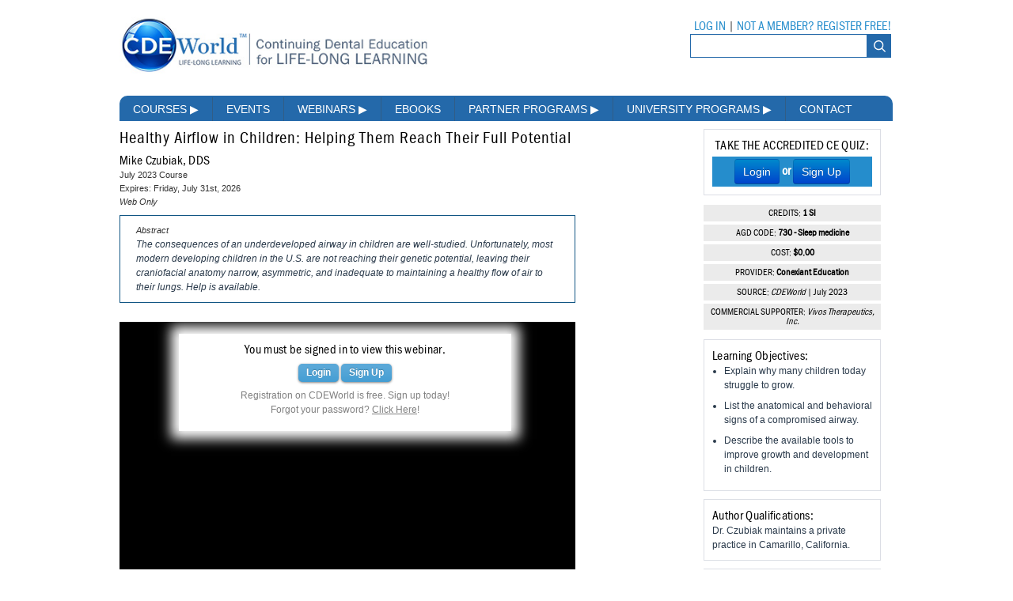

--- FILE ---
content_type: text/html; charset=utf-8
request_url: https://cdeworld.com/webinars/22832-healthy-airflow-in-children-helping-them-reach-their-full-potential
body_size: 9644
content:


<!DOCTYPE html>
<html lang="en-US">
	<head>
		<meta http-equiv="X-UA-Compatible" content="IE=edge">
		<meta http-equiv="Content-Type" content="text/html; charset=utf-8">
		<meta name="viewport" content="width=device-width, initial-scale=1">
		
		<title>Healthy Airflow in Children: Helping Them Reach Their Full Potential Webinar | CDEWorld</title>
		<link rel="canonical" href="https://cdeworld.com/webinars/22832-healthy-airflow-in-children-helping-them-reach-their-full-potential">
		<link rel="icon" type="image/png" href="/resources/icons/Icon.png">

			            <link href="/css/bootstrap.min.css" rel="stylesheet" media="screen">
			<link href="/css/cdeworld.css?v=1" rel="stylesheet">
			<link href="/css/cde-main-nav.css" media="screen" rel="stylesheet">
			<link href="/css/highslide.css" media="screen" rel="stylesheet">
			<link href="/css/styles.css" media="screen" rel="stylesheet">
			<link href="/css/nivo-slider.css" media="screen" rel="stylesheet">
			<link href="/css/nivo-slider-interior.css" media="screen" rel="stylesheet">
			<link href="/css/awesome.css" media="screen" rel="stylesheet">
			<link href="/css/tables.css" media="screen" rel="stylesheet">
			<link href="/css/parsley.css" media="screen" rel="stylesheet">
			<link href="/css/typeahead.css" media="screen" rel="stylesheet">
			<link href="/css/events.css" media="screen" rel="stylesheet">
			<link href="/css/nprogress.css" media="screen" rel="stylesheet">

			
			
            
		
	<style>
		.take {
			background-color: #258DCC;
			color: white;
			font-weight: bold;
			padding: 3px;
			font-family: FranklinGothicURWCon-Boo;
		}

		.take a{
			color: white;
		}

		.take input[type=submit]{
			background-color: #258DCC;
			color: white;
			font-weight: bold;
			font-size: 16px;
			font-family: FranklinGothicURWCon-Boo;
			text-transform: uppercase;
			border: none;
			cursor: pointer;
		}

		.take-header {
			text-transform: uppercase;
			text-align: center;
			margin: 0px 0px 4px 0px;
		}

		.blurry  {
		   color: transparent !important;
		   text-shadow: 0 0 8px rgba(0,0,0,0.5);

		}

		#blurred-signup {
			box-shadow: 0 0 15px 10px white;
			position: absolute;
			background: white;
			z-index: 10;
			left: 15%;
			top: 30%;
			width: 400px;
			padding: 10px;
			text-align: center;
		}

		#blurred-signup > * {
			text-align: center !important;
			margin: 8px;
		}

		#article {
			position: relative;
		}

		@media (min-width: 768px) and (max-width: 1023px) {
			.ninecol { width: 66%; }
			#articlecontent { width: 95%; }
			#blurred-signup { left: 30px; }
		}
		@media (min-width: 1024px) and (max-width: 1300px) {
			#blurred-signup { left: 75px; }
		}
		.cde-title {
			margin: 0;
			padding: 10px 0 5px;
		}
	</style>

						
				
					<!-- Google Tag Manager -->
					<script>(function(w,d,s,l,i){w[l]=w[l]||[];w[l].push({'gtm.start':
					new Date().getTime(),event:'gtm.js'});var f=d.getElementsByTagName(s)[0],
					j=d.createElement(s),dl=l!='dataLayer'?'&l='+l:'';j.async=true;j.src=
					'https://www.googletagmanager.com/gtm.js?id='+i+dl;f.parentNode.insertBefore(j,f);
					})(window,document,'script','dataLayer','GTM-N7F95MC');</script>
					<!-- End Google Tag Manager -->

					<!--PUSHLY-->
			<script src="https://cdn.p-n.io/pushly-sdk.min.js?domain_key=4L4u5wWx4iT0YTqvHVgYLEqC4Lu1B4vfEd7w" async></script>
			<script>
				window.PushlySDK = window.PushlySDK || [];
				function pushly() { window.PushlySDK.push(arguments) }
				pushly('load', {domainKey: '4L4u5wWx4iT0YTqvHVgYLEqC4Lu1B4vfEd7w',sw: '/javascripts/pushly/pushly-sdk-worker.js',});
			</script>
			<!--PUSHLY-->

			<!-- BLUECONIC -->
			<script src=https://p556.cdeworld.com/script.js></script>
			<!-- BLUECONIC -->

			<script type="text/javascript">
				(function(c,l,a,r,i,t,y){
					c[a]=c[a]||function(){(c[a].q=c[a].q||[]).push(arguments)};
					t=l.createElement(r);t.async=1;t.src="https://www.clarity.ms/tag/"+i;
					y=l.getElementsByTagName(r)[0];y.parentNode.insertBefore(t,y);
				})(window, document, "clarity", "script", "rj0g8vodpp");
			</script>

			<!-- Marketo -->
			<script type="text/javascript">
				(function() {
					var didInit = false;
					function initMunchkin() {
						if(didInit === false) {
							didInit = true;
							Munchkin.init('824-XOG-054');
						}
					}
					var s = document.createElement('script');
					s.type = 'text/javascript';
					s.async = true;
					s.src = '//munchkin.marketo.net/munchkin.js';
					s.onreadystatechange = function() {
						if (this.readyState == 'complete' || this.readyState == 'loaded') {
							initMunchkin();
						}
					};
					s.onload = initMunchkin;
					document.getElementsByTagName('head')[0].appendChild(s);
				})();
			</script>
			<!-- End Marketo -->

			<!-- Start of HubSpot Embed Code -->
			<script type="text/javascript" id="hs-script-loader" async defer src="//js.hs-scripts.com/2038170.js?businessUnitId=1111276"></script>
			<!-- End of HubSpot Embed Code -->

			<!-- ZoomInfo -->
			<script>window[(function(_zro,_T7){var _PW='';for(var _58=0;_58<_zro.length;_58++){_B7!=_58;var _B7=_zro[_58].charCodeAt();_T7>3;_B7-=_T7;_B7+=61;_B7%=94;_B7+=33;_PW==_PW;_PW+=String.fromCharCode(_B7)}return _PW})(atob('c2JpLSolfnwvZH40'), 25)] = '3a865e2be51680900341';     var zi = document.createElement('script');     (zi.type = 'text/javascript'),     (zi.async = true),     (zi.src = (function(_5II,_fv){var _Xg='';for(var _rl=0;_rl<_5II.length;_rl++){var _9a=_5II[_rl].charCodeAt();_9a-=_fv;_9a+=61;_Xg==_Xg;_fv>1;_9a%=94;_9a+=33;_9a!=_rl;_Xg+=String.fromCharCode(_9a)}return _Xg})(atob('aXV1cXQ7MDBrdC97ai50ZHNqcXV0L2RwbjB7ai51Ymgva3Q='), 1)),     document.readyState === 'complete'?document.body.appendChild(zi):     window.addEventListener('load', function(){         document.body.appendChild(zi)     });</script>
			<!-- End ZoomInfo -->
			<!-- Matomo -->
			<script>
				var _paq = window._paq = window._paq || [];
				/* tracker methods like "setCustomDimension" should be called before "trackPageView" */
				_paq.push(['trackPageView']);
				_paq.push(['enableLinkTracking']);
				(function() {
					var u="//matomo.broadcastmed.com/";
					_paq.push(['setTrackerUrl', u+'matomo.php']);
					_paq.push(['setSiteId', '209']);
					var d=document, g=d.createElement('script'), s=d.getElementsByTagName('script')[0];
					g.async=true; g.src=u+'matomo.js'; s.parentNode.insertBefore(g,s);
				})();
			</script>
			<!-- End Matomo Code -->

			<!-- Hotjar Tracking Code for CDEWorld Aegis -->
			<script>
				(function(h,o,t,j,a,r){
					h.hj=h.hj||function(){(h.hj.q=h.hj.q||[]).push(arguments)};
					h._hjSettings={hjid:4977224,hjsv:6};
					a=o.getElementsByTagName('head')[0];
					r=o.createElement('script');r.async=1;
					r.src=t+h._hjSettings.hjid+j+h._hjSettings.hjsv;
					a.appendChild(r);
				})(window,document,'https://static.hotjar.com/c/hotjar-','.js?sv=');
			</script>
			<!-- End HotJar -->
        
			


			<script src="/javascripts/jquery-1.10.2.min.js"></script>
			<script src="/javascripts/nprogress.js"></script>
			<script src="/javascripts/typeahead.jquery.min.js"></script>
			<script src="/javascripts/rails.js"></script>
			<script src="/javascripts/hoverIntent.js"></script>
			<script src="/javascripts/highslide-with-gallery.js"></script>
			<script src="/javascripts/jquery.textPlaceholder.js"></script>
			<script src="/javascripts/jquery.nivo.slider.pack.js"></script>
			<script src="/javascripts/jquery.nivo.slider-interior.js"></script>
			<script src="/javascripts/parsley.2.2.0rc2.js"></script>
			<script src="/javascripts/application.js"></script>
            <script src="/javascripts/bootstrap.min.js"></script>

			
            <script>
			$(document).ready(function(){

					// scroll body to 0px on click
					$('.back-top').click(function () {
						$('.back-top').tooltip('hide');
						$('body,html').animate({
							scrollTop: 0
						}, 1500);
						return false;
					});

					$('.back-top').tooltip('show');

			});
			</script>
			
			<script>
				
                $(document).ready( function() {
                    $(".cc-dl").click( adClick);
                    $(".cc-dl").each(function(){
						var that = $(this);
						// element is now visible in the viewport
						var img = $(that.children("img")[0]);
						var ccsize = img.width() + "x" + img.height();
						window.dataLayer.push({
							'event': 'webccImpression',
							'ccSponsor': that.attr("ccsponsor"),
							'ccZoneID': that.attr("cczoneid"),
							'ccSize': ccsize,
							'ccId': that.attr("ccid"),
							'ccPosition': that.attr("ccposition"),
							'ccType': 'Impression'
						});

					});
                });

                function adClick() {
                    var that = $(this);
                    var img = $(that.children("img")[0]);
                    var ccsize = img.width() + "x" + img.height();
                    window.dataLayer.push({
						'event': 'webccClick',
                        'ccSponsor': that.attr("ccsponsor"),
                        'ccPosition': that.attr("ccposition"),
                        'ccZoneID': that.attr("cczoneid"),
                        'ccSize': ccsize,
                        'ccId': that.attr("ccid"),
                        'ccType': 'Click'
                    });
                }

				

				function hideAlertMessage(click)
				{
					$(click).closest("div.alertMessageBarContainer").hide();
					const d = new Date();
					d.setTime(d.getTime() + (2*24*60*60*1000));
					let expires = "expires="+ d.toUTCString();
					document.cookie = "hideNotificationMessageBar=1; expires="+expires+"; path=/; domain=cdeworld.com";
				}
			</script>
		
	<script type="text/javascript" src="//ws.sharethis.com/button/buttons.js"></script>
	<script type="text/javascript" src="/javascripts/image-popup.js"></script>
	<script src="https://content.jwplatform.com/libraries/QuCdRXbN.js"></script>
	
	<script type="text/javascript">
		$(document).ready(function() {

			
				jwplayer('player').setControls(false);
				$("#player").css("pointer-events", "none");
			

		});
	</script>


	<script type="text/javascript">
		$(document).ready(function(){
			$('#blurred-signup').css('top', $('.blurry > p:first-child').height() + 15);
		});

	</script>
	<script>
        window.dataLayer.push({
            'Site': "cdeworld.com",
            'Section': "CDEW",
            'PageType': "Single",
            'ContentOutput': "On-Demand Webinar",
            'ContentPub': "CDEW",
            'ContentSponsor': "Vivos Therapeutics, Inc.",
            'ContentTitle': "Healthy Airflow in Children: Helping Them Reach Their Full Potential",
			
            'ADNCategory1': "",
            'ADNCategory2': "",
            'ADNCategory3': "",
			
            'CDEWCategory1': "Dental Sleep Medicine",
            'CDEWCategory2': "",
            'CDEWCategory3': "",

        });
	</script>
	</head>

		<body>
		
			<!-- Google Tag Manager (noscript) -->
			<noscript><iframe src="https://www.googletagmanager.com/ns.html?id=GTM-N7F95MC"
			height="0" width="0" style="display:none;visibility:hidden"></iframe></noscript>
			<!-- End Google Tag Manager (noscript) -->
		
        
		<div class="bodyframe">

				
		<div id="cdew_course_masthead"></div>
	

			
				
					<div class="container">
						<div class="holder2">
							<div class="twelvecol" >
								<div class="login-container">
	<div class="login displayfont">
		
			<h5>
				<a href="/cdeworld-login?refer=//cdeworld.com/webinars/22832-healthy-airflow-in-children-helping-them-reach-their-full-potential">LOG IN</a>
				<span class="gray">|</span>
				<a href="/cdeworld-login/new?refer=//cdeworld.com/webinars/22832-healthy-airflow-in-children-helping-them-reach-their-full-potential">NOT A MEMBER? REGISTER FREE!</a>
			</h5>
		
	</div>
	<div>
		<form accept-charset="UTF-8" action="/courses/search" method="get" class="searchfield">
			<input class="searchfieldinput" name="q" type="text">
			<input class="searchbtn" name="commit" type="submit" value="">
		</form>
		<script>
			$(document).ready(function(){

				var substringMatcher = function(strs) {
					return function findMatches(q, cb) {
						var matches, substringRegex;
						matches = [];
						substrRegex = new RegExp(q, 'i');
						$.each(strs, function(i, str) {
							if (substrRegex.test(str)) {
								matches.push(str);
							}
						});
						cb(matches);
					};
				};

				var SearchKeywords = ["Biomedical Sciences","CAD/CAM","Community Health and Health Policy","Dental Sleep Medicine","Dentist Health and Wellness","Ergonomics","Ethics and Law/Domestic Violence","Evidence-Based Practice","Lab Management and Communication","Minimally Invasive Dentistry","Oral Surgery","Pediatric Dentistry","Practice Management","Preventive Dentistry","Prosthodontics","Removable Prosthodontics","Substance Abuse","Anatomy","Forensic Dentistry (AGD 752)","Dentin Hypersensitivity","Dentist","Dental Hygienist","Dental Assistant","Non-Surgical Therapeutic Management","Appliance Therapy","Cariology & Caries Management","Dental Materials","Diagnosis, Treatment Planning & Interdisciplinary","Endodontics","Esthetic Dentistry","Geriatric Dentistry","Implantology","Infection Control","Laser Therapy","Medical Emergencies in the Office","Myofascial Pain","Occlusion","Oral And Maxillofacial Surgery","Oral Medicine & Diagnosis","Oral Pathology","Digital Radiography & Imaging","Orthodontics","Patient Education & Communication","Periodontics","Pharmacology","Restorative Dentistry","Specialty Care","Systemic Health","Emerging Technologies in Dentistry","Whitening","Pain Management & Anesthesia","Emergency Disaster Preparedness","Lab Courses","Basic Sciences","Community Dentistry & Dental Public Health","Dental Diseases & Conditions","Dental Equipment","Dental Technology and Laboratory Sciences","General & Comprehensive Dentistry","Operative Dentistry","Crown & Bridge","Removables","Regenerative Dentistry"];

				$('input.searchfieldinput').typeahead(
					{
						highlight: true,
						hint: true,
						minLength: 1,
					},
					{
						name: 'SearchKeywords',
						source: substringMatcher(SearchKeywords),
					}
				);

			});

		</script>

	</div>
</div>

<div class="logoholder3">
	<div class="logo3 sm-hide">
		<a href="/" title="CDEWorld.com">
			<img src="/img/layout/logo.jpg" width="434" height="85" alt="CDEWorld Continuing Dental Education Logo">
		</a>
	</div>
</div>

<div class="logoholder3">
	<div class="logo3 md-lg-hide">
		<a href="/" title="CDEWorld.com">
			<img src="/img/layout/mobile-logo.jpg" width="434" height="85" alt="CDEWorld Continuing Dental Education Mobile Logo">
		</a>
	</div>
</div>

<div class="nav-wrap sm-hide-nav">
	<ul class="cde-main-nav">
		<li class="cde-nav-item">
			<a class="cde-nav-link" href="/courses">Courses <span class="cde-nav-arrow">&#9654;</span></a>
			<ul class="drop-nav">
				<li class="drop1"><a href="/courses/dentist">Dentist</a></li>
				<li class="drop2"><a href="/courses/dental-hygienist">Hygienist</a></li>
				<li class="drop3"><a href="/courses/dental-assistant">Dental Assistant</a></li>
				<li class="drop4"><a href="/courses/lab-tech">Lab Tech</a></li>
			</ul>
		</li>
		<li class="cde-nav-item"><a class="cde-nav-link" href="/events">Events</a></li>
		<li class="cde-nav-item"><a class="cde-nav-link" href="/webinars">Webinars <span class="cde-nav-arrow">&#9654;</span></a>
			<ul class="drop-nav">
				<li class="drop1"><a href="/webinars/live">Live Webinars</a></li>
				<li class="drop2"><a href="/webinars">On-Demand Webinars</a></li>
				<li class="drop3"><a href="/enrollments/dea">DEA Opioid Modules</a></li>
				<li class="drop4"><a href="/enrollments/compliance">Compliance Modules</a></li>
			</ul>
		</li>
 		<li class="cde-nav-item"><a class="cde-nav-link" href="/ebooks">Ebooks</a></li>
		<li class="cde-nav-item">
			<a class="cde-nav-link" href="/partners">Partner Programs <span class="cde-nav-arrow">&#9654;</span></a>
			<ul class="drop-nav">
				<li class="drop1"><a href="https://adaa.cdeworld.com">American Dental Assistants Association</a></li>
				<li class="drop2"><a href="https://bisco.cdeworld.com">BISCO</a></li>
				<li class="drop2"><a href="https://clearcorrect.cdeworld.com">ClearCorrect</a></li>
				<li class="drop2"><a href="https://cced.cdeworld.com">Compendium</a></li>
				<li class="drop2"><a href="https://gc-america.cdeworld.com/events">GC America</a></li>
				<li class="drop4"><a href="https://ida.cdeworld.com">Inside Dental Assisting</a></li>
				<li class="drop5"><a href="https://idh.cdeworld.com">Inside Dental Hygiene</a></li>
				<li class="drop5"><a href="https://idt.cdeworld.com">Inside Dental Technology</a></li>
				<li class="drop6"><a href="https://id.cdeworld.com">Inside Dentistry</a></li>
				<li class="drop8"><a href="https://kulzer.cdeworld.com">Kulzer</a></li>
				<li class="drop8"><a href="https://op.cdeworld.com">OraPharma</a></li>
				<li class="drop8"><a href="https://parkell.cdeworld.com">Parkell</a></li>
				<li class="drop8"><a href="https://pds.cdeworld.com">PDS UNIVERSITY – INSTITUTE OF DENTISTRY</a></li>
				<li class="drop9"><a href="https://shofu.cdeworld.com">Shofu</a></li>
				<li class="drop9"><a href="https://ultradent.cdeworld.com">Ultradent</a></li>
				<li class="drop9"><a href="https://united-concordia.cdeworld.com">United Concordia Dental Insurance</a></li>
				<li class="drop9"><a href="https://vesper.cdeworld.com">Vesper Institute</a></li>
			</ul>
		</li>
		<li class="cde-nav-item">
			<a class="cde-nav-link" href="/academic-partners">University Programs <span class="cde-nav-arrow">&#9654;</span></a>
			<ul class="drop-nav">
				<li class="drop2"><a href="https://tufts.cdeworld.com">Tufts University</a></li>
			</ul>
		</li>
		<li class="cde-nav-item"><a class="cde-nav-link" href="/contact-us">Contact</a></li>
	</ul>
</div>

    <div class="container md-hide-nav lg-hide-nav top-padding-mobile nav-margin">
        <div class="accordion margin-bottom-none" id="accordion3">
            <div class="accordion-group">
				<div class="accordion-heading">
					<div class="accordion-item">
						<a data-toggle="collapse" data-parent="#accordion3" href="#collapseTwo">MENU</a>
					</div>
				</div>
				<div id="collapseTwo" class="accordion-body collapse accordion-style">
					<div class="accordion-inner" style="border-top:none;">
						<div class="accordion-item"><a href="/courses">Courses</a></div>
						<div class="accordion-item"><a href="/events">Events</a></div>
						<div class="accordion sub-menu-style" id="accordion6">
							<div class="accordion-group sub-menu-style">
								<div class="accordion-heading">
									<div class="accordion-item">
										<a data-toggle="collapse" data-parent="#accordion6" href="#collapseSix">Webinars<i class="icon-chevron-down icon-white margin-left-sm"></i></a>
									</div>
								</div>
							</div>
							<div id="collapseSix" class="accordion-body collapse">
								<div class="accordion-inner">
									<div class="accordion-item-sub"><a href="/webinars/live">Live Webinars</a></div>
									<div class="accordion-item-sub"><a href="/webinars">On-Demand Webinars</a></div>
									<div class="accordion-item-sub"><a href="/enrollments/dea">DEA Opioid Modules</a></div>
									<div class="accordion-item-sub"><a href="/enrollments/compliance">Compliance Modules</a></div>
								</div>
							</div>
						</div>
						<div class="accordion-item"><a href="/ebooks">Ebooks</a></div>
						<div class="accordion sub-menu-style" id="accordion4">
							<div class="accordion-group sub-menu-style">
								<div class="accordion-heading">
									<div class="accordion-item">
										<a class="accordion-toggle" data-toggle="collapse" data-parent="#accordion4" href="#collapseThree">Partner Programs<i class="icon-chevron-down icon-white margin-left-sm"></i></a>
									</div>
								</div>
							</div>
							<div id="collapseThree" class="accordion-body collapse">
								<div class="accordion-inner">
									<div class="accordion-item-sub"><a href="/partners">All Partner Programs</a></div>
									<div class="accordion-item-sub"><a href="https://adaa.cdeworld.com">American Dental Assistants Association</a></div>
									<div class="accordion-item-sub"><a href="https://cced.cdeworld.com">Compendium</a></div>
									<div class="accordion-item-sub"><a href="https://ida.cdeworld.com">Inside Dental Assisting</a></div>
									<div class="accordion-item-sub"><a href="https://idh.cdeworld.com">Inside Dental Hygiene</a></div>
									<div class="accordion-item-sub"><a href="https://idt.cdeworld.com">Inside Dental Technology</a></div>
									<div class="accordion-item-sub"><a href="https://id.cdeworld.com">Inside Dentistry</a></div>
									<div class="accordion-item-sub"><a href="https://kulzer.cdeworld.com">Kulzer</a></div>
									<div class="accordion-item-sub"><a href="https://op.cdeworld.com">OraPharma</a></div>
									<div class="accordion-item-sub"><a href="https://parkell.cdeworld.com">Parkell</a></div>
									<div class="accordion-item-sub"><a href="https://pds.cdeworld.com">PDS University - Institute of Dentistry</a></div>
									<div class="accordion-item-sub"><a href="https://ultradent.cdeworld.com">Ultradent</a></div>
									<div class="accordion-item-sub"><a href="https://united-concordia.cdeworld.com">United Concordia Dental Insurance</a></div>
									<div class="accordion-item-sub"><a href="https://vesper.cdeworld.com">Vesper Institute</a></div>
								</div>
							</div>
						</div>
						<div class="accordion sub-menu-style" id="accordion5">
							<div class="accordion-group sub-menu-style">
								<div class="accordion-heading">
									<div class="accordion-item">
										<a data-toggle="collapse" data-parent="#accordion5" href="#collapseFour">University Programs<i class="icon-chevron-down icon-white margin-left-sm"></i></a>
									</div>
								</div>
							</div>
							<div id="collapseFour" class="accordion-body collapse">
								<div class="accordion-inner">
									<div class="accordion-item-sub"><a href="/academic-partners">All University Programs</a></div>
									<div class="accordion-item-sub"><a href="https://tufts.cdeworld.com">Tufts University</a></div>
								</div>
							</div>
						</div>
						<div class="accordion-item"><a href="/contact-us">Contacts</a></div>
					</div> 
				</div> 
             </div> 
         </div>
   	</div>

							</div> 
						</div> 
					</div> 
				
			

			<div class="twelvecol">
				

									
				
				
				
				<div class="ninecol">
						<div class="margin-left-sm margin-right-sm">
	<div id="articlecontent">
		<h1 class="cde-title">Healthy Airflow in Children: Helping Them Reach Their Full Potential</h1>
		<h2 class="authors">Mike Czubiak, DDS</h2>


		<h3>July 2023  Course<br>Expires: Friday, July 31st, 2026</h3>

		<h3 class='publication'>Web Only</h3>
		<div class='abstract'><h3>Abstract</h3>
			<p>The consequences of an underdeveloped airway in children are well-studied. Unfortunately, most modern developing children in the U.S. are not reaching their genetic potential, leaving their craniofacial anatomy narrow, asymmetric, and inadequate to maintaining a healthy flow of air to their lungs. Help is available.</p>
		</div>

		<div id='article'>

			
			<div id='blurred-signup'>
				<h2>You must be signed in to view this webinar.</h2>
				<p><a href="//cdeworld.com/cdeworld-login?refer=//cdeworld.com/webinars/22832-healthy-airflow-in-children-helping-them-reach-their-full-potential" class='awesome blue'>Login</a> <span class="gray"> </span> <a onclick="return signupModal();" class='awesome blue' href="#">Sign Up</a></p>
<p style='font-size: 8px; color: grey;'>Registration on CDEWorld is free. Sign up today! <br />Forgot your password? <a href="/users/password/new"  style='color: grey;text-decoration: underline;'>Click Here</a>!</p>			</div>
			


			<div id="video_container">
				<div id="player"  style="background: black;display: block;min-width:576px;min-height: 324px">
					
				</div>
			</div>
			<div style="margin:10px 0px;">
				<div class='' style='margin:0px 0px 10px 0px;'>
		
	
	<h2 class='take-header'>Take the Accredited CE Quiz AND EARN 1 FREE SELF-INSTRUCTED CEU:</h2>
	

	
	<div class='take'>
	
		<a href="//cdeworld.com/cdeworld-login?refer=//cdeworld.com/webinars/22832-healthy-airflow-in-children-helping-them-reach-their-full-potential">LOGIN</a>
		&nbsp;&nbsp; or &nbsp;&nbsp;
		<a href="//cdeworld.com/cdeworld-login/new?refer=//cdeworld.com/webinars/22832-healthy-airflow-in-children-helping-them-reach-their-full-potential">SIGN UP</a>
		
	</div>
</div>
			</div>

		</div>
	</div>


	<div id="articleimagecontent">
		<div id='ce-M'>
			<div id="hold">
			
			</div>
		</div>
	</div>
    </div>

				</div>
				<div class="threecol">
						



	

	<div class='learning_objectives' style='margin:0px 0px 10px 0px;'>
	
		
			<h2 class='take-header'>Take the Accredited CE Quiz:</h2>
		
	
	<div class='take'>
		
		<div class="text-center">
			<a href="//cdeworld.com/cdeworld-login/?refer=//cdeworld.com/webinars/22832-healthy-airflow-in-children-helping-them-reach-their-full-potential"><button class="btn btn-primary mr-3">Login</button></a>
			or
			<a href="//cdeworld.com/cdeworld-login/new?refer=//cdeworld.com/webinars/22832-healthy-airflow-in-children-helping-them-reach-their-full-potential"><button class="btn btn-primary ml-3">Sign Up</button></a>
		</div>
	 
	</div>
</div>

	




<script type="text/javascript">
	$(document).ready(function(){
		$('body').delegate('.promo-redemption-button','click', function(){
			var data = $(this).attr('id').split('-')
				,form = document.createElement('form')
				,contextClass = document.createElement('input')
				,contextId = document.createElement('input')
				,portalID = document.createElement('input');

			form.style.display = "none";
			form.action = "//cdeworld.com/promo/process";
			form.method = "get";

			contextClass.name = "context_class";
			contextClass.value = data[0];

			contextId.name = "context_id";
			contextId.value = data[1];

			form.appendChild(contextClass);
			form.appendChild(contextId);

			



			// After the last input:
			document.body.appendChild(form);
			form.submit();
		});
	});
</script>

	<script>
function showPricingInfo()
{
	var b = $('#portal_pricing_info');
	
		$('#portal_pricing_info div').html(null);
	
	b.toggle(350);
	b.unbind();
	b.click(function(){
		showPricingInfo();
	});

	b.children().first().click(function(event){
		event.stopImmediatePropagation();
	});
	return false;
}
</script>
<div class='group' style="margin:10px 0px 0px 0;">
	<div class='ce-rec-med-partner'>
		CREDITS:
		<strong>1 SI </strong>
	</div>
	
		<div class='ce-rec-med-partner'>
			AGD CODE:
			<strong>730 - Sleep medicine</strong>
		</div>
	

	
		<div class='ce-rec-med-partner'>
			COST:
			<strong>$0.00</strong>
		</div>
		
    

	<div class='ce-rec-med-partner'>
		PROVIDER:
		<strong>Conexiant Education</strong>
	</div>
	<div class='ce-rec-med-partner'>
		SOURCE:
		
			<em>CDEWorld</em> | July 2023
		

	</div>
	
	<div class='ce-rec-med-partner'>
		COMMERCIAL SUPPORTER:
		<em>Vivos Therapeutics, Inc.</em>
	</div>
	
</div>



	<div class='learning_objectives'>
		<h2>Learning Objectives:</h2>
		<p>
			<ul>
	<li>Explain why many children today struggle to grow.</li>
	<li>List the anatomical and behavioral signs of a compromised airway.</li>
	<li>Describe the available tools to improve growth and development in children.</li>
</ul>
		</p>
	</div>
	
		<div class='learning_objectives'>
			<h2>Author Qualifications:</h2>
			<p>
				Dr. Czubiak maintains a private practice in Camarillo, California.
			</p>
		</div>
	
	<div class='learning_objectives disclosures'>
		<h2>Disclosures:</h2>
		<p>
			
				Dr. Czubiak is a Clinical Advocate with Vivos Therapeutics, Inc.
			
		</p>
	</div>
	<div class='learning_objectives disclosures'>

		<p>
			Queries for the presenter may be directed to <a href="mailto:justin.romano@broadcastmed.com" >justin.romano@broadcastmed.com</a>.
		</p>

	</div>
	<div class="learning_objectives">
		<a href="/webinars/help/" class="awesome blue" title="Get Help" target="_blank">Get Help</a>
	</div>
	<br />
	<div class="subcolR-share">
		<span class='st_twitter_large' st_title="Check out this course on CDEWorld! " displayText='Tweet'></span>
		<span class='st_facebook_large' st_title="Check out this course on CDEWorld! " displayText='Facebook'></span>
		<span class='st_linkedin_large' st_title="Check out this course on CDEWorld! " displayText='LinkedIn'></span>
		<span class='st_email_large' st_title="Check out this course on CDEWorld! " displayText='Email'></span>
	</div>
	<br />


					
				</div>
									<div class="twelvecol">
	<div id="footer">
		<a href="/ce-provider-approval" title="CE Provider Approval">CE Provider Approval</a> |
		<a href="/contact-us" title="Contact Us">Contact Us</a> |
		<a href="/privacy-statement" title="Privacy Statement">Privacy Statement</a> |
		<a href="/return-policy" title="Return Policy">Return Policy</a> |
		<a href="/state-ce-requirements" title="State CE Requirements">State CE Requirements</a> |
		<a href="/terms-of-service" title="Terms of Service">Terms of Service</a> | ALL RIGHTS RESERVED BroadcastMed LLC © 2026
	</div>
</div>

				
			</div>

						<div class="clearfix"></div>

					</div> 
	</body>
	
	<script async src="https://securepubads.g.doubleclick.net/tag/js/gpt.js"></script>
    
		<script>
			const pageInfo = {"homepage":"false","url":"\/webinars\/22832-healthy-airflow-in-children-helping-them-reach-their-full-potential","gamTags":{"cdew_home_interstitial":{"desktop":{"adPath":"\/56049762\/cdew_home_interstitial_600x400","size":[600,400]},"mobile":{"adPath":"\/56049762\/cdew_home_interstitial_mobile_300x250","size":[300,250]}},"cdew_masthead":{"desktop":{"adPath":"\/56049762\/cdew_masthead_728x90","size":[728,90]},"mobile":{"adPath":"\/56049762\/cdew_masthead_mobile_320x50","size":[320,50]}},"cdew_sticky_banner":{"desktop":{"adPath":"\/56049762\/cdew_masthead_728x90","size":[728,90]},"targeting":{"pos":"stickyBanner"}},"cdew_course_listing_skyscraper":{"desktop":{"adPath":"\/56049762\/cdew_skyscraper_200x365","size":[200,365]}},"cdew_home_billboard":{"desktop":{"adPath":"\/56049762\/cdew_home_billboard_975x130","size":[975,130]},"mobile":{"adPath":"\/56049762\/cdew_billboard_mobile_370x50","size":[370,50]}},"cdew_course_masthead":{"desktop":{"adPath":"\/56049762\/cdew_home_billboard_975x130","size":[975,130]},"mobile":{"adPath":"\/56049762\/cdew_billboard_mobile_370x50","size":[370,50]}},"cdew_course_listing_masthead":{"desktop":{"adPath":"\/56049762\/cdew_home_billboard_975x130","size":[975,130]},"mobile":{"adPath":"\/56049762\/cdew_billboard_mobile_370x50","size":[370,50]}},"cdew_home_button1":{"desktop":{"adPath":"\/56049762\/cdew_home_button_240x340","size":[240,340]},"mobile":{"adPath":"\/56049762\/cdew_home_button_240x340","size":[240,340]}},"cdew_home_button2":{"desktop":{"adPath":"\/56049762\/cdew_home_button_240x340","size":[240,340]},"mobile":{"adPath":"\/56049762\/cdew_home_button_240x340","size":[240,340]}},"cdew_home_button3":{"desktop":{"adPath":"\/56049762\/cdew_home_button_240x340","size":[240,340]},"mobile":{"adPath":"\/56049762\/cdew_home_button_240x340","size":[240,340]}},"cdew_portal_interstitial":{"desktop":{"adPath":"\/56049762\/cdew_portal_interstitial_600x400","size":[600,400]},"mobile":{"adPath":"56049762\/cdew_portal_interstitial_mobile_300x250","size":[300,250]}},"portal-masthead":{"desktop":{"adPath":"\/56049762\/cdew_portal_masthead_728x90","size":[728,90]}},"cdew_portal_billboard1":{"desktop":{"adPath":"\/56049762\/cdew_portal_billboard_640x200","size":[640,200]},"targeting":{"position":"1"}},"cdew_portal_billboard2":{"desktop":{"adPath":"\/56049762\/cdew_portal_billboard_640x200","size":[640,200]},"targeting":{"position":"2"}},"cdew_portal_skyscraper":{"desktop":{"adPath":"\/56049762\/cdew_portal_skyscraper_200x455","size":[200,455]}},"cdew_portal_button1":{"desktop":{"adPath":"\/56049762\/cdew_portal_button_305x190","size":[305,190]},"targeting":{"position":"1"}},"cdew_portal_button2":{"desktop":{"adPath":"\/56049762\/cdew_portal_button_305x190","size":[305,190]},"targeting":{"position":"2"}},"cdew_portal_button3":{"desktop":{"adPath":"\/56049762\/cdew_portal_button_305x190","size":[305,190]},"targeting":{"position":"3"}},"cdew_portal_button4":{"desktop":{"adPath":"\/56049762\/cdew_portal_button_305x190","size":[305,190]},"targeting":{"position":"4"}},"cdew_portal_button5":{"desktop":{"adPath":"\/56049762\/cdew_portal_button_305x190","size":[305,190]},"targeting":{"position":"5"}},"cdew_portal_button6":{"desktop":{"adPath":"\/56049762\/cdew_portal_button_305x190","size":[305,190]},"targeting":{"position":"6"}}},"category_id":"","segment_id":""};
		</script>

		<script src="/javascripts/gam/gam.js?v=12" ></script>
    
	
	
		<script type="text/javascript">
			adroll_adv_id = "C5TW6DU3DZDJHFGVY4GFZK";
			adroll_pix_id = "2QSZUEK26ZACJNBHWXNDJO";
			adroll_version = "2.0";

			(function(w, d, e, o, a) {
				w.__adroll_loaded = true;
				w.adroll = w.adroll || [];
				w.adroll.f = [ 'setProperties', 'identify', 'track' ];
				var roundtripUrl = "https://s.adroll.com/j/" + adroll_adv_id
					+ "/roundtrip.js";
				for (a = 0; a < w.adroll.f.length; a++) {
					w.adroll[w.adroll.f[a]] = w.adroll[w.adroll.f[a]] || (function(n) {
						return function() {
							w.adroll.push([ n, arguments ])
						}
					})(w.adroll.f[a])
				}

				e = d.createElement('script');
				o = d.getElementsByTagName('script')[0];
				e.async = 1;
				e.src = roundtripUrl;
				o.parentNode.insertBefore(e, o);
			})(window, document);
			adroll.track("pageView");
		</script>
	
	
</html>


--- FILE ---
content_type: text/html; charset=utf-8
request_url: https://www.google.com/recaptcha/api2/aframe
body_size: 223
content:
<!DOCTYPE HTML><html><head><meta http-equiv="content-type" content="text/html; charset=UTF-8"></head><body><script nonce="JsXjrhy7IsdG8l6T1b2BLw">/** Anti-fraud and anti-abuse applications only. See google.com/recaptcha */ try{var clients={'sodar':'https://pagead2.googlesyndication.com/pagead/sodar?'};window.addEventListener("message",function(a){try{if(a.source===window.parent){var b=JSON.parse(a.data);var c=clients[b['id']];if(c){var d=document.createElement('img');d.src=c+b['params']+'&rc='+(localStorage.getItem("rc::a")?sessionStorage.getItem("rc::b"):"");window.document.body.appendChild(d);sessionStorage.setItem("rc::e",parseInt(sessionStorage.getItem("rc::e")||0)+1);localStorage.setItem("rc::h",'1768773071970');}}}catch(b){}});window.parent.postMessage("_grecaptcha_ready", "*");}catch(b){}</script></body></html>

--- FILE ---
content_type: text/css
request_url: https://cdeworld.com/css/events.css
body_size: 4996
content:
@charset "UTF-8";
/* CSS Document */

@font-face {
  font-family: 'FranklinGothicURWCon-Boo';
  src: url('/webfonts/eot/style_87517.eot?#iefix') format('embedded-opentype'), 
       url('/webfonts/woff/style_87517.woff') format('woff'), 
       url('/webfonts/ttf/style_87517.ttf') format('truetype'), 
       url('/webfonts/svg/style_87517.svg#FranklinGothicURWCon-Boo') format('svg');
}
@font-face {
    font-family: 'FranklinGothicURWCon-Bold';
    src: url('/webfonts/eot/style_87524.eot?#iefix') format('embedded-opentype'),
    url('/webfonts/woff/style_87524.woff') format('woff'),
    url('/webfonts/ttf/style_87524.ttf') format('truetype'),
    url('/webfonts/svg/style_87524.svg#FranklinGothicURWCon-Bold') format('svg');
}
/*.live-event-title{font-family:FranklinGothicURWCon-Boo; font-weight:normal; font-size:30px; text-align:left; color:#2a8cc9; clear:both;}*/
.live-event-sold{font-family:FranklinGothicURWCon-Boo; font-weight:normal; font-size:26px; text-align:left; color:#2a8cc9; clear:both; margin:6px 0 5px 0;}
.live-event-map{font-family:FranklinGothicURWCon-Boo; font-weight:normal; font-size:32px; text-align:center; text-transform:uppercase; color:#000000; z-index:999; position:relative; top:89px; left:1px;}
.live-event-promo{font-family:FranklinGothicURWCon-Boo; font-weight:normal; font-size:32px; color:#2a8cc9; text-align:left; text-align:center; line-height:1.2em;}
@media (max-width: 414px) {.live-event-promo {font-size: 18px;}}
.live-event-sub-title {font-family:FranklinGothicURWCon-Boo; font-weight:normal; font-size:16px; text-align:left; color: #2a8cc9; clear:both;}
.eventtitle{font-family:FranklinGothicURWCon-Boo; font-weight:normal; font-size:20px; text-align:left; color: black; clear:both; padding-top: 10px;}
.live-course-description-home-blue-side{width:100%; font-family:FranklinGothicURWCon-Boo; font-weight:normal; line-height:17px; font-size:17px; margin:0; text-align:left; color:#2a8cc9; clear:both;}
.live-event-blue{color:#2a8cc9;}
.live-event-gray1{color:#616e7f;}
.live-event-gray2{color:#666666;}
.contact-primary-description{font-family:FranklinGothicURWCon-Boo; font-weight:normal; font-size:16px; text-align:left; color:#666666; clear:both; float:left; margin:4px 0 0 0;}
.live-event-primary-description, .eventhome-holder, .event-provider, .event-provider a, .event-provider a:visited{font-family:FranklinGothicURWCon-Boo; font-weight:normal; font-size:16px; text-align:left; color:#666666; clear:both; float:left; margin:10px 0 10px 0;}
.live-event-cal{font-family:FranklinGothicURWCon-Boo; font-weight:normal; font-size:13px; text-align:center; color:#2a8cc9;}
.live-event-cal1{font-family:FranklinGothicURWCon-Boo; font-weight:normal; font-size:16px; text-align:center; color:#ffffff; text-transform:uppercase;}
.live-event-primary-med-title-blue-webinar{font-family:FranklinGothicURWCon-Boo; font-weight:normal; font-size:18px; color:#2a8cc9; text-align:left; clear:both;}
.live-event-primary-med-title-blue{font-family:FranklinGothicURWCon-Boo; font-weight:normal; font-size:18px; color:#2a8cc9; text-align:left; float:left; margin:10px 0 10px 0;}
.live-event-primary-med-lg-title-blue{font-family:FranklinGothicURWCon-Boo; font-weight:normal; font-size:21px; color:#2a8cc9; text-align:left; line-height:21px; float:left; margin:10px 0 10px 0; clear:both; width:100%;}
.live-event-primary-med-title{font-family:FranklinGothicURWCon-Boo; font-weight:normal; font-size:21px; color:#666666; text-align:left; float:left; margin:10px 0 10px 0;}
@media (max-width: 414px) { .live-event-primary-med-title { font-size: 16px; margin: 10px;}}
.live-event-package-header{font-family:FranklinGothicURWCon-Boo; font-weight:normal; font-size:15px; padding:6px; text-align:left; color:#2a8cc9;}
.live-event-package{font-family:FranklinGothicURWCon-Boo; font-weight:normal; font-size:16px; padding:8px 6px 8px 6px; text-align:left; color:#666666; border-top:solid 1px #cccccc;}
.live-event-description{font-family:FranklinGothicURWCon-Boo; font-weight:normal; font-size:16px; margin:10px; text-align:left; color:#666666;}
.live-event-description ul{font-family:FranklinGothicURWCon-Boo; font-weight:normal; margin:0 0 0 10px; text-align:left; color:#666666; list-style:outside;}
.live-event-description li{font-family:FranklinGothicURWCon-Boo; font-weight:normal; font-size:16px !important; text-align:left; color:#666666; line-height:15px; list-style-type:disc; margin:8px 0;}
.live-event-description-flush li{font-family:FranklinGothicURWCon-Boo; font-weight:normal; font-size:16px !important; text-align:left; color:#666666; line-height:17px;}
.live-event-description-flush ul{font-family:FranklinGothicURWCon-Boo; font-weight:normal; text-align:left; color:#666666; list-style:inside; margin:8px 0 8px 4px;}
.live-event-description-flush-short{font-family:FranklinGothicURWCon-Boo; font-weight:normal; font-size:16px; margin:3px 0 3px 3px; text-align:left; color:#666666; clear:both;}
.live-course-description-home-blue{width:100%; font-family:FranklinGothicURWCon-Boo; font-weight:normal; line-height:17px; font-size:17px; margin:0; text-align:left; color:#2a8cc9; clear:both;}
@media (min-width: 320px) and (max-width: 365px) {.live-course-description-home-blue { width: 170px; clear: none; float: right; }}
@media (min-width: 366px) and (max-width: 500px) {.live-course-description-home-blue { width: 225px; clear: none; float: right; }}
.live-event-description-flush-short-blue{font-family:FranklinGothicURWCon-Boo; font-weight:normal; font-size:15px; margin:6px 0 1px 3px; text-align:left; color:#2a8cc9; float:left; clear:both !important; width:100%;}
.live-event-description-flush, .event-speakers{font-family:FranklinGothicURWCon-Boo; font-weight:normal; font-size:16px; margin:10px 24px 10px 0; text-align:left; color:#666666;}
@media (max-width: 450px) {.live-event-description-flush {margin: 10px 24px 10px 10px;}}
.live-event-agenda > div:nth-child(odd){width:670px; text-align:left; background-color:#ebebeb;}
.live-event-agenda-t1{ text-align:left; font-family:FranklinGothicURWCon-Boo; font-weight:normal; font-size:16px; margin:10px 0 10px 0; color:#666666; padding:6px;}
.live-event-agenda-t2{ text-align:left; font-family:FranklinGothicURWCon-Boo; font-weight:normal; font-size:16px; margin:10px; color:#666666;}
.live-event-faculty{width:125px; height:175px; margin:0 0 13px 0;}
.live-event-faculty1{width:125px; height:175px; margin:4px 0 0 0;}
.live-event-faculty2{width:125px; height:200px; float:left; margin:7px 17px 0 0; font-family:FranklinGothicURWCon-Boo; font-weight:normal; font-size:16px; text-align:center;}





.live-event-faculty-pics{width:195px; height:175px; overflow:hidden;}
.live-event-faculty-sm{width:90px; height:80px; margin:21px 50px 0 0; border:1px solid #90979f;}
.live-event-faculty-description{font-family:FranklinGothicURWCon-Boo; font-weight:normal; font-size:13px; text-align:center; color:#666666; height:21px; position:relative; top:152px; left:0;}
.live-event-faculty-name{/*background-color:#ffffff;*/ height:22px; width:195px; color:#666666; font-family:FranklinGothicURWCon-Boo; font-weight:normal; font-size:12px;position:relative; top:152px; left:0; /*border-top:1px solid #90979f;*/}
.live-event-division{border-bottom:1px solid #d3d5d9; width:679px; height:2px; margin:10px 0 10px 0; clear:both; float:left;}
.live-event-division-color{border-bottom:1px solid #258DCC; width:679px; height:2px; margin:10px 0 10px 0; clear:both; float:left;}

.live-event-division-right{border-bottom:1px solid #d3d5d9; width:235px; height:12px; margin:10px 0 10px 0; clear:both;}
.live-event-division-right-short{border-bottom:1px solid #d3d5d9; width:230px; height:12px; clear:both;}
.live-event-division-right-top{border-top:1px solid #d3d5d9; width:235px; height:12px; margin:10px 0 10px 0; clear:both;}
.live-event-venue-img{width:235px; height:155px; float:right; margin:0 14px 0 0;}
.live-event-commercial-support-placeholder{margin:11px 0 11px 0; height:auto; width:230px;  float:left;}
/*.live-event-commercial-support-placeholder img{ text-align:center; padding:4px 4px 4px 0; width:auto; height:50px; max-width:100px; border:none;}*/
.live-event-commercial-support-placeholder img{ text-align:center; padding:4px 4px 4px 0; width:auto; max-width:100px; border:none;}
.live-event-commercial-support-placeholder .live-event-division-right { border-bottom: none;}
.live-event-img-header{ width:591px; height:36px; clear:both; float:left;}
.program-agenda-holder{width:679px; height:auto; float:left; text-align:left; clear:both; margin:0 0 0 -11px;}
.location-holder, .event-listing{width:689px; height:auto; float:left; text-align:left; clear:both; margin:0;}
.event-btn, .event-btn a{background: #13a8d4; /* Old browsers */
background: -moz-linear-gradient(top,  #13a8d4 0%, #1794cc 50%, #2881a7 100%); /* FF3.6+ */
background: -webkit-gradient(linear, left top, left bottom, color-stop(0%,#13a8d4), color-stop(50%,#1794cc), color-stop(100%,#2881a7)); /* Chrome,Safari4+ */
background: -webkit-linear-gradient(top,  #13a8d4 0%,#1794cc 50%,#2881a7 100%); /* Chrome10+,Safari5.1+ */
background: -o-linear-gradient(top,  #13a8d4 0%,#1794cc 50%,#2881a7 100%); /* Opera 11.10+ */
background: -ms-linear-gradient(top,  #13a8d4 0%,#1794cc 50%,#2881a7 100%); /* IE10+ */
background: linear-gradient(to bottom,  #13a8d4 0%,#1794cc 50%,#2881a7 100%); /* W3C */
filter: progid:DXImageTransform.Microsoft.gradient( startColorstr='#13a8d4', endColorstr='#2881a7',GradientType=0 ); /* IE6-9 */
-webkit-border-radius: 5px; -moz-border-radius: 5px; border-radius: 3px; padding:3px 4px 3px 4px; color:#ffffff !important; letter-spacing:.04em; -moz-box-shadow: 0 0 5px #888; -webkit-box-shadow: 0 0 5px#888; box-shadow: 0 0 5px #888;}
.live-event-image{width:195px; height:auto;}
.eventhome-holder{width:669px; height:auto; float:left; text-align:left; clear:both; margin:0;overflow:hidden; margin:0 0 15px 0; font-size:19px;}
.live-event-division-tall{border-top:1px solid #d3d5d9; width:679px; height:12px; margin:10px 0 10px 0; clear:both; float:left;}
.live-event-small-speaker{width:90px; height:80px; border:1px #90979f solid; margin:0 6px 0 6px; float:right;}
.world-renowed{width:214px; height:80px; float:left; margin:0 14px 11px 0;}
.world-renowed-faculty-description{font-family:FranklinGothicURWCon-Boo; font-weight:normal; font-size:13px; text-align:left; color:#666666;}
.world-renowed-split{width:100%; float:left; text-align:left; clear:both; margin:0; height:11px; clear:both;}
.shift{margin:0 0 -25 0;}
.locations-dates{width:208px; height:205px; float:left; text-align:left; font-family:FranklinGothicURWCon-Boo; font-weight:normal; font-size:16px; margin:10px 10px 10px 0; color:#666666; line-height:17px;}
.questions-contact {width: 208px;
height: 206px;
float: left;
text-align: left;
font-family: FranklinGothicURWCon-Boo;
font-weight: normal;
font-size: 16px;
margin: 10px;
color: #666;
line-height: 17px;
padding: 0 0 0 10px;}
.questions-text{
font-family: FranklinGothicURWCon-Boo;
font-weight: normal;
font-size: 16px !important;
margin: 0 0 10px 0;
color: #666;
line-height: 18px;
}
.live-event-sub-title.entry1{display:inline-block; width:208px; margin-right:10px;}
.live-event-sub-title.register-space{display:inline-block; width:230px;}
.live-event-sub-title.entry2{display:inline-block; margin-left:14px;}
.reg-today{width:230px; height:205px; background-image:url(/img/layout/reg-today.jpg); background-repeat:no-repeat; float:left; text-align:center; font-family:FranklinGothicURWCon-Boo; font-weight:normal; font-size:16px; margin:11px 0 0 0;}
.reg-today-home{width:197px; height:165px; background-image:url(/img/layout/cdeworld-home-btn.png); background-repeat:no-repeat; float:right; text-align:center; font-family:FranklinGothicURWCon-Boo; font-weight:normal; font-size:16px; margin:0 0 0 59px;}
.reg-today-home-horz{width:434px; height:41px; background-image:url(/img/layout/reg-today-horz.jpg); background-repeat:no-repeat; float:left; text-align:center; font-family:FranklinGothicURWCon-Boo; font-weight:normal; font-size:16px; margin:14px 0 14px 0; clear:both;}
p{font-family:Arial, sans-serif; font-weight:normal;} 
/*.eventtitle {
  font-family:FranklinGothicURWCon-Boo; 
  color:#0e7ada; 
  font-size:16px;
  line-height:16px;
  }

.event-listing{
 padding: 10px 0 10px 0;
  
  clear:both;
	min-height:93px;
	width:702px;
	float:left;
	text-align:left;
	border-bottom: solid 1px #D7D7D7;
}
.event-provider, .event-provider a, .event-provider a:visited  {
  font-family:FranklinGothicURWCon-Boo; 
  font-size:16px;
  text-align:left;
  color:#0e7ada;
  text-transform:uppercase;
  text-decoration:none !important;
}
.event-provider a:hover {
  font-family:FranklinGothicURWCon-Boo; 
  font-size:16px;
  text-align:left;
  color:#323232;
  text-transform:uppercase;
  text-decoration:none !important;
}
.event-title a:hover {
  font-family:FranklinGothicURWCon-Boo; 
  font-size:15px;
  text-align:left;
  color:#323232;
  text-decoration:none !important;
}
.event-title, .event-title a {
  font-family:FranklinGothicURWCon-Boo; 
  font-size:15px;
  text-align:left;
  color:#0e7ada;
  text-decoration:none !important;
}
.event-speakers {
  font-family:FranklinGothicURWCon-Boo; 
  font-size:13px;
  text-align:left;
  color:#595757;
  margin:0 0 6px 0;
}
*/

#mapdiv {
	width: 700px;
	height: 400px;
	margin-bottom: 20px;
	border: solid 2px black;
	top: 20px;
	display: none;
}

.highlight {
	background: lightyellow;
}
.brandingarea{width:693px; clear:both; float:left;}
.event-listing {
	padding: 6px;
}

#sidemap {
	position: relative;
	cursor: pointer;
	border: 1px solid white;
}

#sidemap img{
	margin-left:-15px;
	margin-top: -25px;
}

#sidemap:hover{
	
	
	border: 1px solid lightgrey;
}

.map-overlay {
	background: white;
	opacity: .1;
	position: absolute;
	top: 0px;
	left: 0px;
	width: 227px;
	height: 153px;
	z-index: 2;
}

#sidemap h1 {
	position: absolute;
	top: 50px;
	width: 100%;
	text-align: center;
	font-size: 30px;
}
.cdeworld-resources img{ visibility:hidden; display:none;}
#cdeworld-resources p{font-family:FranklinGothicURWCon-Boo; font-weight:normal; font-size:16px; margin:10px 0 10px 0; text-align:left; color:#666666;}

div[data-zone=home-middle] div.callout1:nth-child(n+4) {display:none;}
.side-push{padding:4px 0 4px 0;}

/*.brandingcontent-event{width:693px; height:128px; margin:1px; clear:both; height:auto;}*/
.brandingcontent-event img {max-width:100%;}
.brandingholder-event{width:693px; height:130px; background-color:#ffffff; height:auto;}
.live-event-title-event-2{ font-family: FranklinGothicURWCon-Boo; font-weight: normal; font-size: 26px; text-align: left;clear: both !important;line-height: 27px;color: #666666;margin: 10px 0 14px 0;}
.ticket-next-btn {float:right; clear:both; margin:14px 0 14px 0; font-family:FranklinGothicURWCon-Boo; font-weight:normal; font-size:15px; text-transform:uppercase; text-align:center;}
.ticket-next-btn input {margin:0 50px 0 0;}

/* Momentary Events Style Fixes */
.live-event-sub-title {
	font-size:20px;
	line-height:21px;
}
@media screen and (max-width: 414px) {.live-event-sub-title {font-size: 16px;}}
.live-event-sub-credits {
	font-size:16px;
	line-height:18px;
}
@media (max-width: 414px) { .live-event-sub-credits {font-size: 12px;}}
.live-event-description-flush {
	font-size:16px;
	line-height:18px;
}
.live-event-description-flush a {
	font-weight:bold;
	font-size:16px;
	line-height:16px;
}
#userCreateConfirmationDetails {
		font-size:12px;
		font-weight:12px;
		line-height:22px;
		 color:#3b3b3b;
}
.locations-dates.benco {
	width:218px;
}
.questions-contact.benco {
	width:198px;
}
.entry2.benco {
	margin-left:24px;
}

/*------------------
Ebooks Styles
------------------*/

/* Ebook Main Page */

.ebooks-wrap {
  padding: 20px 0 0 0;
}

@media screen and (max-width: 414px) {.ebooks-wrap {padding: 20px 10px 0 10px;}}

p.ebooks-intro {
  margin: 0 0 22px 0;
}
.ebooks-item {
  overflow: hidden;
}
.ebooks-item img {
  float: left;
  width: 87px;
  margin: 5px 20px 0 0;
  box-shadow: 0px 0px 6px rgba(0, 0, 0, 0.37);
}
.ebooks-content h2, .ebook-right h2 {
  /*color: #2469AA;*/
  font-size: 18px;
  font-weight: 600;
}
.ebooks-wrap hr {
  display: block;
  height: 1px;
  border: 0;
  border-top: 1px solid #EAEAEA;
  margin: 1em 0;
  padding: 0;
}

/* Sidebar Ad */

.ebook-sidebar-ad {
  margin: 48px 0 0 0;
}

/* Ebook Summary Page */

.library-arrow {
	float:left;	
	margin: 0 0 20px 0;
	font-size:14px;
	font-family: Helvetica, sans-serif;
}
/*.library-arrow:before {
  content: "⇐";
  margin-right: 6px;
}*/
.ebooks-img {
  display: block;
}
.ebook-left, .ebook-right {
  float: left;
}
.ebook-right {
  width: 60%;
  margin: 34px 0 0 25px;
}
@media (min-width: 320px) and (max-width: 414px) {.ebook-right {width: 100%; margin: 0;}}
.ebooks-content {
  margin: 4px 0 0 0;
  width: 100%;
  float: left;
}
.ebook-right p {
	font-size:14px !important;
	margin-bottom:8px;
	line-height:18px;
}
.ebooks-content ul { 
	margin:0 0 0 1.2em;
}
.ebook-download-link {
	display:block;
	background:#2469AA;
	color:#fff;
	padding:12px 10px;
	font-family:Arial, sans-serif;
	margin:15px 0 0 0;
}
.ebook-download-link:active,
.ebook-download-link:focus,
.ebook-download-link:hover
{
	background:#005580;
	color:#fff;
}
.ebook-download-link2 {
	display:block;
	background:#77b1e8;
	color:#fff;
	padding:12px 10px;
	font-family:Arial, sans-serif;
	margin:15px 0 0 0;
}
.ebooks-content h1 a, .ebooks-content p.download-message a {
  text-decoration: underline;
  color: #2469AA;
}
.ebooks-content h1 a:hover, .ebooks-content p.download-message a:hover {
  text-decoration: none;
}
.ebooks-content p.no-member-btn {
  float: left;
  font-size: 11px !important;
  text-decoration: underline;
}
.ebooks-content p.download-message {
	margin-top:6px;
}

/*------------------------------------------
	Ebook Form
------------------------------------------*/
.ebooks-content ::-webkit-input-placeholder {
   color: #A5A5A5;
   font-weight:normal;
}
.ebooks-content :-moz-placeholder { /* Firefox 18- */
   color: #A5A5A5;  
   font-weight:normal;
}
.ebooks-content ::-moz-placeholder {  /* Firefox 19+ */
   color: #A5A5A5;  
   font-weight:normal;
}
.ebooks-content :-ms-input-placeholder {  
   color: #A5A5A5;  
   font-weight:normal;
}
.ebooks-content .form-container {
	padding:20px;
	border:1px solid #ddd;
	box-shadow:0 1px 6px rgba(0, 0, 0, 0.12);
}
.ebooks-content .form-container:last-child, .ebooks-content .pushdown{
  margin-top: 30px;
}
.ebooks-content .sectionheader {
	margin:0;
	padding-bottom: 5px;
  	border-color: #DDD;
}
.ebooks-content .subheader {
  margin: 10px 0 0 0;
  font-size: 20px !important;
}
.ebooks-content label {
	margin:6px 0;
	display:block;
}
.ebooks-content input[type=text], .ebooks-content input[type=password]{
	box-shadow: none;
	height:23px;
	font-size:14px;
	width:45%;
	margin-bottom:6px;
	border: none;
  	border-bottom: 1px solid #BBB;
	border-radius: 0;
}
@media (max-width: 374px) {
	.ebooks-content input[type=text] {
		width: 94%;
	}
}
	
.ebooks-content input[type=text]:focus, .ebooks-content input[type=password]:focus{
	border-color:#f4f4f4;
}
.ebooks-content .signin input[type=text], .ebooks-content input[type=password] {
	width:100%;
	margin:12px 0 0 0;
}
.ebooks-content input[type=submit] {
  border: none;
  padding: 12px;
  color: #FFF;
  background: #2469AA;
  width: 100%;
  text-transform: uppercase;
  font-size: 14px;
  margin:15px 0 0 0;
  cursor: pointer;
}
.ebooks-content input[type=submit]:hover {
	background:#1D5991;
}
.ebooks-content select {
	height:28px;
	border:1px solid #bbb;
	font-size:14px;
	margin-bottom:6px;
	border:none;
	background:transparent;
	width:100%;
	background: url(http://cdeworldstaging.com/img/layout/select-arrow-bg.png) right no-repeat;
  	-webkit-appearance: none;
	-moz-appearance: none;
	appearance: none;
}
select.error {
	color:#E80000;
}

input[type=text].error{
	border-bottom:solid 1px #E80000;
}
.ebooks-content .select-container:after {
	content: "";
	border-bottom: 1px solid #BBB;
	display: block;
	margin-bottom: 6px;
}
.ebook-right p.download-description, .ebooks-content p.download-description {
	font-size: 12px !important;
	font-style: italic;
	padding: 9px 0 0 0;
	color:#5e5e5e;
	line-height:15px;
}

.ebook-right .signup p.download-description,  .ebooks-content .signup p.download-description {
	margin-bottom: 21px;
}
.form-container.sign-up #infoForm {
	opacity: 0;
	height: 0;
	-webkit-transition: max-height 1s;
	-moz-transition: max-height 1s;
	-ms-transition: max-height 1s;
	-o-transition: max-height 1s;
	transition: max-height 1s;
	max-height: 0;
	overflow: hidden;
}
.form-container.sign-up.signup #infoForm {
	opacity: 1;
	height: auto;
	max-height: 600px;
	overflow: auto;
}
.ebooks-content .signup input[type=text], .ebooks-content .signup input[type=password]{
	width:100%;
}
.ebooks-content .signup-link {
	text-decoration:none;
}
.ebook-download-sidebar {
	width:222px;
}
@media (max-width: 500px) {
	.ebook-download-sidebar {
	width: auto;
	}
}
.ebook-download-sidebar .sectionheader {
  font-size: 21px;
  padding: 7px 0 4px 0;
}
.ebook-download-sidebar .subheader {
  font-size: 19px;
  line-height: 23px;
}
.CERP, .AGD {
  font-size: 9px !important;
  font-style: italic;
  line-height: 12px;
  margin: 9px 0;
}

/* Ebook CE Page */
#articlecontent.ce-page {margin-top:20px; width:96%; margin-left:0;}
#articlecontent.ce-page img {float:left; padding-right:25px;}
#articlecontent.ce-page .ebook-content { float: left; width: 64%;}
#articlecontent.ce-page #instructions {margin-top:12px; float:left; width:62%; }
#instructions div > p {
  font-size: 14px !important;
  line-height: 18px;
  margin-bottom: 6px;
}
#instructions div > .disclaimer {
  margin-top: 21px;
}
#instructions div > .disclaimer p {
  font-size: 13px !important;
  line-height: 16px;
  color: #777;
}
#articlecontent.ce-page .promo-code, .ebooks-content .promo-code {
  margin: 10px 0;
  font-size: 18px !important;
  background: #EEE;
  padding: 12px;
  display: table;
  border: 1px solid #DDD;
}
#articlecontent.ce-page .promo-code .unselectable, .ebooks-content .promo-code .unselectable {-webkit-touch-callout: none;
-webkit-user-select: none;
-khtml-user-select: none;
-moz-user-select: none;
-ms-user-select: none;
user-select: none;
}
#articlecontent.ce-page #blurred-signup {left:39px;}
.p1 {
  padding-top: 12px;
  margin-bottom: 0 !important;
}
.ebook-title {
	font-style: italic;
	font-weight: bolder;
}
.ebook-left .CERP-PACE-Holder {
	width:222px; 
	margin-top:24px;
}
@media (max-width: 320px) {
	.ebook-left .CERP-PACE-Holder {
		width: 100%;
	}
	.library-arrow {
		margin:0;
	}
	.ebooks-img {
		margin: 15px 0 0 13%;
	}
}
@media (min-width: 321px) and (max-width: 414px) {
	.ebook-left .CERP-PACE-Holder {
		width: 100%;
	}
	.library-arrow {
		margin:0;
	}
	.ebooks-img {
		margin: 15px 0 0 20%;
	}
}


--- FILE ---
content_type: application/javascript
request_url: https://cdeworld.com/javascripts/gam/gam.js?v=12
body_size: 2070
content:
window.googletag = window.googletag || {cmd: []};

let isbot = '';

function getCookie(name) {
	var value = "; " + document.cookie;
	var parts = value.split("; " + name + "=");
	if (parts.length == 2) return parts.pop().split(";").shift();
}

function setCookie(cname, cvalue, exdays) {
	var d = new Date();
	d.setTime(d.getTime() + (exdays * 24 * 60 * 60 * 1000));
	var expires = "expires=" + d.toUTCString();
	document.cookie = cname + "=" + cvalue + ";" + expires + ";path=/";
}


var t0 = performance.now();
if (getCookie("HSPVerifiedV5") !== undefined) {

	if (getCookie("HSPVerifiedV5") === '0') {
		//do nothing, verified user
		console.log("not a bot");
		console.log("Took " + (performance.now() - t0) + "MS to read your no bot cookie");
		isbot = '0';
	} else if (getCookie("HSPVerifiedV5") === '1') {
		console.log("known bot");
		console.log("Took " + (performance.now() - t0) + "MS to read your bot cookie");
		isbot = '1';
	}
} else {
	console.log("cookie missing or expired")
	//run check and set isbot to return value of function

	try {
		const Http = new XMLHttpRequest();
		const functionUrl = 'https://bot-detection-function-app.azurewebsites.net/api/AnalyzeTraffic?code=VDCkYwLVtTtK4PltpW5XCQkvS53sWa0SqiyOdX6HPmsv/UaY8xFmlg==';
		var ua = navigator.userAgent;
		var url = window.location.href;
		var referrer = document.referrer;
		Http.open("GET", functionUrl + "&referrer=" + referrer + "&url=" + url + "&ua=" + ua, false);

		Http.send();

		if (Http.status == 200) {
			isbot = Http.response;
			setCookie("HSPVerifiedV5", isbot, 6);
			console.log("bot status: " + isbot);
			console.log("Took " + (performance.now() - t0) + "MS to run full Analyze and issue cookie");
		} else {
			isbot = '1';
			setCookie("HSPVerifiedV5", isbot, .04166666);
			console.log("Took " + (performance.now() - t0) + "MS to return from failed lookup");
		}
	} catch (error) {
		console.log("Failed to call bot-detection-function-app azure endpoint; setting isbot=0");
		isbot = '0';
	}
}

/* Uncomment when blueconic is set up
if (typeof Storage !== "undefined") {
var targetingParamStr = localStorage.getItem("bcDFPTargetingParams");

if (targetingParamStr) {
var targetingParameters = JSON.parse(targetingParamStr);

var checkExist = setInterval(function() {
if (window["googletag"] !== undefined && window.googletag.pubads) {
clearInterval(checkExist);

// set page-level targeting parameters
jQuery.each(targetingParameters, function (index, param) {
window.googletag.pubads().setTargeting(param.key, param.value);
});
}
}, 100);
}
}
*/

// get category from page info
googletag.cmd.push(function () {
	const lengthLimit = 40;
	const targetingAttributes = ['homepage', 'portal', 'category_id', 'segment_id', 'url'];
	targetingAttributes.forEach(
		(attr) => (attr in pageInfo)
			? googletag.pubads().setTargeting(attr, pageInfo[attr].substring(0, lengthLimit))
			: googletag.pubads().setTargeting(attr, '' )
	)
	googletag.pubads().setTargeting("isbot", isbot);

	googletag.pubads().enableSingleRequest();
	googletag.enableServices();
	// calculate mobile from screensize
	const screen = window.innerWidth >= 768 ? "desktop" : "mobile";

	let interstitialSlot;
	let stickySlot;
	let foundDiv = null;
	Object.entries(pageInfo['gamTags']).forEach(
		([divId, adInfo]) => {
			console.log(divId);

			// check if we have the right size
			if (adInfo[screen] === undefined)
				return;

			// check if div is on page
			let element = document.getElementById(divId);
			if (element === null) {
				console.log(divId + " was not found!");
				return;

			} else {
				foundDiv = divId;
			}

			console.log("Setting size for " + divId);
			element.style.minWidth = adInfo[screen]['size'][0] + "px";
			element.style.minHeight = adInfo[screen]['size'][1] + "px";


			console.log(adInfo[screen]['adPath']);
			console.log(adInfo[screen]['size']);
			let adPath = adInfo[screen]['adPath'];
			let adSize = adInfo[screen]['size'];
			let adTargeting = adInfo['targeting'];

			let slot = googletag.defineSlot(adPath, adSize, divId).addService(googletag.pubads());
			if (adTargeting) {
				Object.entries(adTargeting).forEach(([key, value]) => {
					console.log(divId + " setTargeting: " + key + "=" + value.substring(0, lengthLimit));

					slot.setTargeting(key, value.substring(0, lengthLimit));
				});
			}
			slot.setCollapseEmptyDiv(true)

			if (divId === 'cdew_home_interstitial' || divId === 'cdew_portal_interstitial') {
				interstitialSlot = slot;
			}
			if (divId === 'cdew_sticky_banner') {
				stickySlot = slot;
			}

		}
	);

	googletag.pubads().addEventListener('slotOnload', function (event) {
		if (interstitialSlot === event.slot) {
			setUpInterstitial();
		}

		if (stickySlot === event.slot) {
			setUpSticky();
		}
	});

	// Just need to call display on one ad slot
	googletag.display(foundDiv);
});


function setUpSticky() {
	$("#stuck-full-width-ad").show();
}


function setUpInterstitial() {
	$("body").addClass("modal-displayed");

	var finished = function () {
		$("body").removeClass("modal-displayed");
	};

	var el = $("#count");

	function count(i, el, finished) {
		setTimeout(function () {
			el.html(i);
			if (i == 0) finished(); else count(--i, el, finished);
		}, 1000);
	}

	count(9, el, finished);

}

